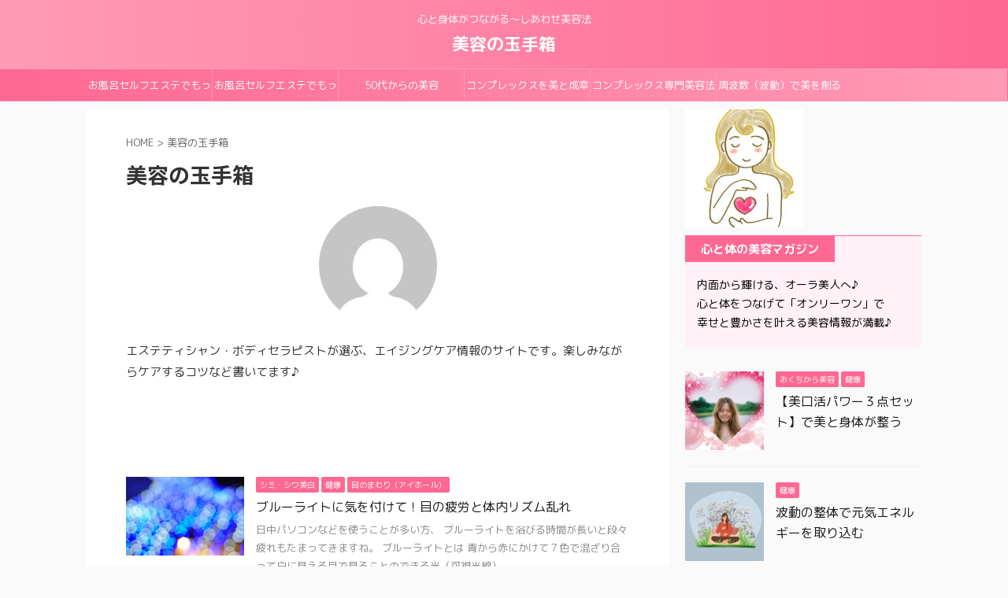

--- FILE ---
content_type: text/html; charset=UTF-8
request_url: https://sunlight-world.com/author/sunny/page/3
body_size: 13372
content:
<!DOCTYPE html>
<!--[if lt IE 7]>
<html class="ie6" lang="ja"> <![endif]-->
<!--[if IE 7]>
<html class="i7" lang="ja"> <![endif]-->
<!--[if IE 8]>
<html class="ie" lang="ja"> <![endif]-->
<!--[if gt IE 8]><!-->
<html lang="ja" class="s-navi-search-overlay ">
	<!--<![endif]-->
	<head prefix="og: http://ogp.me/ns# fb: http://ogp.me/ns/fb# article: http://ogp.me/ns/article#">
		<meta charset="UTF-8" >
		<meta name="viewport" content="width=device-width,initial-scale=1.0,user-scalable=no,viewport-fit=cover">
		<meta name="format-detection" content="telephone=no" >
		<meta name="referrer" content="no-referrer-when-downgrade"/>

					<meta name="robots" content="noindex,follow">
		
		<link rel="alternate" type="application/rss+xml" title="美容の玉手箱 RSS Feed" href="https://sunlight-world.com/feed" />
		<link rel="pingback" href="https://sunlight-world.com/xmlrpc.php" >
		<!--[if lt IE 9]>
		<script src="https://sunlight-world.com/wp-content/themes/affinger5/js/html5shiv.js"></script>
		<![endif]-->
				<meta name='robots' content='max-image-preview:large' />
	<style>img:is([sizes="auto" i], [sizes^="auto," i]) { contain-intrinsic-size: 3000px 1500px }</style>
	<title>美容の玉手箱 - 美容の玉手箱 - 3ページ</title>
<link rel='dns-prefetch' href='//ajax.googleapis.com' />
<script type="text/javascript">
/* <![CDATA[ */
window._wpemojiSettings = {"baseUrl":"https:\/\/s.w.org\/images\/core\/emoji\/16.0.1\/72x72\/","ext":".png","svgUrl":"https:\/\/s.w.org\/images\/core\/emoji\/16.0.1\/svg\/","svgExt":".svg","source":{"concatemoji":"https:\/\/sunlight-world.com\/wp-includes\/js\/wp-emoji-release.min.js?ver=6.8.2"}};
/*! This file is auto-generated */
!function(s,n){var o,i,e;function c(e){try{var t={supportTests:e,timestamp:(new Date).valueOf()};sessionStorage.setItem(o,JSON.stringify(t))}catch(e){}}function p(e,t,n){e.clearRect(0,0,e.canvas.width,e.canvas.height),e.fillText(t,0,0);var t=new Uint32Array(e.getImageData(0,0,e.canvas.width,e.canvas.height).data),a=(e.clearRect(0,0,e.canvas.width,e.canvas.height),e.fillText(n,0,0),new Uint32Array(e.getImageData(0,0,e.canvas.width,e.canvas.height).data));return t.every(function(e,t){return e===a[t]})}function u(e,t){e.clearRect(0,0,e.canvas.width,e.canvas.height),e.fillText(t,0,0);for(var n=e.getImageData(16,16,1,1),a=0;a<n.data.length;a++)if(0!==n.data[a])return!1;return!0}function f(e,t,n,a){switch(t){case"flag":return n(e,"\ud83c\udff3\ufe0f\u200d\u26a7\ufe0f","\ud83c\udff3\ufe0f\u200b\u26a7\ufe0f")?!1:!n(e,"\ud83c\udde8\ud83c\uddf6","\ud83c\udde8\u200b\ud83c\uddf6")&&!n(e,"\ud83c\udff4\udb40\udc67\udb40\udc62\udb40\udc65\udb40\udc6e\udb40\udc67\udb40\udc7f","\ud83c\udff4\u200b\udb40\udc67\u200b\udb40\udc62\u200b\udb40\udc65\u200b\udb40\udc6e\u200b\udb40\udc67\u200b\udb40\udc7f");case"emoji":return!a(e,"\ud83e\udedf")}return!1}function g(e,t,n,a){var r="undefined"!=typeof WorkerGlobalScope&&self instanceof WorkerGlobalScope?new OffscreenCanvas(300,150):s.createElement("canvas"),o=r.getContext("2d",{willReadFrequently:!0}),i=(o.textBaseline="top",o.font="600 32px Arial",{});return e.forEach(function(e){i[e]=t(o,e,n,a)}),i}function t(e){var t=s.createElement("script");t.src=e,t.defer=!0,s.head.appendChild(t)}"undefined"!=typeof Promise&&(o="wpEmojiSettingsSupports",i=["flag","emoji"],n.supports={everything:!0,everythingExceptFlag:!0},e=new Promise(function(e){s.addEventListener("DOMContentLoaded",e,{once:!0})}),new Promise(function(t){var n=function(){try{var e=JSON.parse(sessionStorage.getItem(o));if("object"==typeof e&&"number"==typeof e.timestamp&&(new Date).valueOf()<e.timestamp+604800&&"object"==typeof e.supportTests)return e.supportTests}catch(e){}return null}();if(!n){if("undefined"!=typeof Worker&&"undefined"!=typeof OffscreenCanvas&&"undefined"!=typeof URL&&URL.createObjectURL&&"undefined"!=typeof Blob)try{var e="postMessage("+g.toString()+"("+[JSON.stringify(i),f.toString(),p.toString(),u.toString()].join(",")+"));",a=new Blob([e],{type:"text/javascript"}),r=new Worker(URL.createObjectURL(a),{name:"wpTestEmojiSupports"});return void(r.onmessage=function(e){c(n=e.data),r.terminate(),t(n)})}catch(e){}c(n=g(i,f,p,u))}t(n)}).then(function(e){for(var t in e)n.supports[t]=e[t],n.supports.everything=n.supports.everything&&n.supports[t],"flag"!==t&&(n.supports.everythingExceptFlag=n.supports.everythingExceptFlag&&n.supports[t]);n.supports.everythingExceptFlag=n.supports.everythingExceptFlag&&!n.supports.flag,n.DOMReady=!1,n.readyCallback=function(){n.DOMReady=!0}}).then(function(){return e}).then(function(){var e;n.supports.everything||(n.readyCallback(),(e=n.source||{}).concatemoji?t(e.concatemoji):e.wpemoji&&e.twemoji&&(t(e.twemoji),t(e.wpemoji)))}))}((window,document),window._wpemojiSettings);
/* ]]> */
</script>
<style id='wp-emoji-styles-inline-css' type='text/css'>

	img.wp-smiley, img.emoji {
		display: inline !important;
		border: none !important;
		box-shadow: none !important;
		height: 1em !important;
		width: 1em !important;
		margin: 0 0.07em !important;
		vertical-align: -0.1em !important;
		background: none !important;
		padding: 0 !important;
	}
</style>
<link rel='stylesheet' id='wp-block-library-css' href='https://sunlight-world.com/wp-includes/css/dist/block-library/style.min.css?ver=6.8.2' type='text/css' media='all' />
<style id='classic-theme-styles-inline-css' type='text/css'>
/*! This file is auto-generated */
.wp-block-button__link{color:#fff;background-color:#32373c;border-radius:9999px;box-shadow:none;text-decoration:none;padding:calc(.667em + 2px) calc(1.333em + 2px);font-size:1.125em}.wp-block-file__button{background:#32373c;color:#fff;text-decoration:none}
</style>
<style id='global-styles-inline-css' type='text/css'>
:root{--wp--preset--aspect-ratio--square: 1;--wp--preset--aspect-ratio--4-3: 4/3;--wp--preset--aspect-ratio--3-4: 3/4;--wp--preset--aspect-ratio--3-2: 3/2;--wp--preset--aspect-ratio--2-3: 2/3;--wp--preset--aspect-ratio--16-9: 16/9;--wp--preset--aspect-ratio--9-16: 9/16;--wp--preset--color--black: #000000;--wp--preset--color--cyan-bluish-gray: #abb8c3;--wp--preset--color--white: #ffffff;--wp--preset--color--pale-pink: #f78da7;--wp--preset--color--vivid-red: #cf2e2e;--wp--preset--color--luminous-vivid-orange: #ff6900;--wp--preset--color--luminous-vivid-amber: #fcb900;--wp--preset--color--light-green-cyan: #7bdcb5;--wp--preset--color--vivid-green-cyan: #00d084;--wp--preset--color--pale-cyan-blue: #8ed1fc;--wp--preset--color--vivid-cyan-blue: #0693e3;--wp--preset--color--vivid-purple: #9b51e0;--wp--preset--color--soft-red: #e6514c;--wp--preset--color--light-grayish-red: #fdebee;--wp--preset--color--vivid-yellow: #ffc107;--wp--preset--color--very-pale-yellow: #fffde7;--wp--preset--color--very-light-gray: #fafafa;--wp--preset--color--very-dark-gray: #313131;--wp--preset--color--original-color-a: #43a047;--wp--preset--color--original-color-b: #795548;--wp--preset--color--original-color-c: #eded0b;--wp--preset--color--original-color-d: #9e9d24;--wp--preset--gradient--vivid-cyan-blue-to-vivid-purple: linear-gradient(135deg,rgba(6,147,227,1) 0%,rgb(155,81,224) 100%);--wp--preset--gradient--light-green-cyan-to-vivid-green-cyan: linear-gradient(135deg,rgb(122,220,180) 0%,rgb(0,208,130) 100%);--wp--preset--gradient--luminous-vivid-amber-to-luminous-vivid-orange: linear-gradient(135deg,rgba(252,185,0,1) 0%,rgba(255,105,0,1) 100%);--wp--preset--gradient--luminous-vivid-orange-to-vivid-red: linear-gradient(135deg,rgba(255,105,0,1) 0%,rgb(207,46,46) 100%);--wp--preset--gradient--very-light-gray-to-cyan-bluish-gray: linear-gradient(135deg,rgb(238,238,238) 0%,rgb(169,184,195) 100%);--wp--preset--gradient--cool-to-warm-spectrum: linear-gradient(135deg,rgb(74,234,220) 0%,rgb(151,120,209) 20%,rgb(207,42,186) 40%,rgb(238,44,130) 60%,rgb(251,105,98) 80%,rgb(254,248,76) 100%);--wp--preset--gradient--blush-light-purple: linear-gradient(135deg,rgb(255,206,236) 0%,rgb(152,150,240) 100%);--wp--preset--gradient--blush-bordeaux: linear-gradient(135deg,rgb(254,205,165) 0%,rgb(254,45,45) 50%,rgb(107,0,62) 100%);--wp--preset--gradient--luminous-dusk: linear-gradient(135deg,rgb(255,203,112) 0%,rgb(199,81,192) 50%,rgb(65,88,208) 100%);--wp--preset--gradient--pale-ocean: linear-gradient(135deg,rgb(255,245,203) 0%,rgb(182,227,212) 50%,rgb(51,167,181) 100%);--wp--preset--gradient--electric-grass: linear-gradient(135deg,rgb(202,248,128) 0%,rgb(113,206,126) 100%);--wp--preset--gradient--midnight: linear-gradient(135deg,rgb(2,3,129) 0%,rgb(40,116,252) 100%);--wp--preset--font-size--small: 13px;--wp--preset--font-size--medium: 20px;--wp--preset--font-size--large: 36px;--wp--preset--font-size--x-large: 42px;--wp--preset--spacing--20: 0.44rem;--wp--preset--spacing--30: 0.67rem;--wp--preset--spacing--40: 1rem;--wp--preset--spacing--50: 1.5rem;--wp--preset--spacing--60: 2.25rem;--wp--preset--spacing--70: 3.38rem;--wp--preset--spacing--80: 5.06rem;--wp--preset--shadow--natural: 6px 6px 9px rgba(0, 0, 0, 0.2);--wp--preset--shadow--deep: 12px 12px 50px rgba(0, 0, 0, 0.4);--wp--preset--shadow--sharp: 6px 6px 0px rgba(0, 0, 0, 0.2);--wp--preset--shadow--outlined: 6px 6px 0px -3px rgba(255, 255, 255, 1), 6px 6px rgba(0, 0, 0, 1);--wp--preset--shadow--crisp: 6px 6px 0px rgba(0, 0, 0, 1);}:where(.is-layout-flex){gap: 0.5em;}:where(.is-layout-grid){gap: 0.5em;}body .is-layout-flex{display: flex;}.is-layout-flex{flex-wrap: wrap;align-items: center;}.is-layout-flex > :is(*, div){margin: 0;}body .is-layout-grid{display: grid;}.is-layout-grid > :is(*, div){margin: 0;}:where(.wp-block-columns.is-layout-flex){gap: 2em;}:where(.wp-block-columns.is-layout-grid){gap: 2em;}:where(.wp-block-post-template.is-layout-flex){gap: 1.25em;}:where(.wp-block-post-template.is-layout-grid){gap: 1.25em;}.has-black-color{color: var(--wp--preset--color--black) !important;}.has-cyan-bluish-gray-color{color: var(--wp--preset--color--cyan-bluish-gray) !important;}.has-white-color{color: var(--wp--preset--color--white) !important;}.has-pale-pink-color{color: var(--wp--preset--color--pale-pink) !important;}.has-vivid-red-color{color: var(--wp--preset--color--vivid-red) !important;}.has-luminous-vivid-orange-color{color: var(--wp--preset--color--luminous-vivid-orange) !important;}.has-luminous-vivid-amber-color{color: var(--wp--preset--color--luminous-vivid-amber) !important;}.has-light-green-cyan-color{color: var(--wp--preset--color--light-green-cyan) !important;}.has-vivid-green-cyan-color{color: var(--wp--preset--color--vivid-green-cyan) !important;}.has-pale-cyan-blue-color{color: var(--wp--preset--color--pale-cyan-blue) !important;}.has-vivid-cyan-blue-color{color: var(--wp--preset--color--vivid-cyan-blue) !important;}.has-vivid-purple-color{color: var(--wp--preset--color--vivid-purple) !important;}.has-black-background-color{background-color: var(--wp--preset--color--black) !important;}.has-cyan-bluish-gray-background-color{background-color: var(--wp--preset--color--cyan-bluish-gray) !important;}.has-white-background-color{background-color: var(--wp--preset--color--white) !important;}.has-pale-pink-background-color{background-color: var(--wp--preset--color--pale-pink) !important;}.has-vivid-red-background-color{background-color: var(--wp--preset--color--vivid-red) !important;}.has-luminous-vivid-orange-background-color{background-color: var(--wp--preset--color--luminous-vivid-orange) !important;}.has-luminous-vivid-amber-background-color{background-color: var(--wp--preset--color--luminous-vivid-amber) !important;}.has-light-green-cyan-background-color{background-color: var(--wp--preset--color--light-green-cyan) !important;}.has-vivid-green-cyan-background-color{background-color: var(--wp--preset--color--vivid-green-cyan) !important;}.has-pale-cyan-blue-background-color{background-color: var(--wp--preset--color--pale-cyan-blue) !important;}.has-vivid-cyan-blue-background-color{background-color: var(--wp--preset--color--vivid-cyan-blue) !important;}.has-vivid-purple-background-color{background-color: var(--wp--preset--color--vivid-purple) !important;}.has-black-border-color{border-color: var(--wp--preset--color--black) !important;}.has-cyan-bluish-gray-border-color{border-color: var(--wp--preset--color--cyan-bluish-gray) !important;}.has-white-border-color{border-color: var(--wp--preset--color--white) !important;}.has-pale-pink-border-color{border-color: var(--wp--preset--color--pale-pink) !important;}.has-vivid-red-border-color{border-color: var(--wp--preset--color--vivid-red) !important;}.has-luminous-vivid-orange-border-color{border-color: var(--wp--preset--color--luminous-vivid-orange) !important;}.has-luminous-vivid-amber-border-color{border-color: var(--wp--preset--color--luminous-vivid-amber) !important;}.has-light-green-cyan-border-color{border-color: var(--wp--preset--color--light-green-cyan) !important;}.has-vivid-green-cyan-border-color{border-color: var(--wp--preset--color--vivid-green-cyan) !important;}.has-pale-cyan-blue-border-color{border-color: var(--wp--preset--color--pale-cyan-blue) !important;}.has-vivid-cyan-blue-border-color{border-color: var(--wp--preset--color--vivid-cyan-blue) !important;}.has-vivid-purple-border-color{border-color: var(--wp--preset--color--vivid-purple) !important;}.has-vivid-cyan-blue-to-vivid-purple-gradient-background{background: var(--wp--preset--gradient--vivid-cyan-blue-to-vivid-purple) !important;}.has-light-green-cyan-to-vivid-green-cyan-gradient-background{background: var(--wp--preset--gradient--light-green-cyan-to-vivid-green-cyan) !important;}.has-luminous-vivid-amber-to-luminous-vivid-orange-gradient-background{background: var(--wp--preset--gradient--luminous-vivid-amber-to-luminous-vivid-orange) !important;}.has-luminous-vivid-orange-to-vivid-red-gradient-background{background: var(--wp--preset--gradient--luminous-vivid-orange-to-vivid-red) !important;}.has-very-light-gray-to-cyan-bluish-gray-gradient-background{background: var(--wp--preset--gradient--very-light-gray-to-cyan-bluish-gray) !important;}.has-cool-to-warm-spectrum-gradient-background{background: var(--wp--preset--gradient--cool-to-warm-spectrum) !important;}.has-blush-light-purple-gradient-background{background: var(--wp--preset--gradient--blush-light-purple) !important;}.has-blush-bordeaux-gradient-background{background: var(--wp--preset--gradient--blush-bordeaux) !important;}.has-luminous-dusk-gradient-background{background: var(--wp--preset--gradient--luminous-dusk) !important;}.has-pale-ocean-gradient-background{background: var(--wp--preset--gradient--pale-ocean) !important;}.has-electric-grass-gradient-background{background: var(--wp--preset--gradient--electric-grass) !important;}.has-midnight-gradient-background{background: var(--wp--preset--gradient--midnight) !important;}.has-small-font-size{font-size: var(--wp--preset--font-size--small) !important;}.has-medium-font-size{font-size: var(--wp--preset--font-size--medium) !important;}.has-large-font-size{font-size: var(--wp--preset--font-size--large) !important;}.has-x-large-font-size{font-size: var(--wp--preset--font-size--x-large) !important;}
:where(.wp-block-post-template.is-layout-flex){gap: 1.25em;}:where(.wp-block-post-template.is-layout-grid){gap: 1.25em;}
:where(.wp-block-columns.is-layout-flex){gap: 2em;}:where(.wp-block-columns.is-layout-grid){gap: 2em;}
:root :where(.wp-block-pullquote){font-size: 1.5em;line-height: 1.6;}
</style>
<link rel='stylesheet' id='st-af-cpt-css' href='https://sunlight-world.com/wp-content/plugins/st-af-cpt/assets/css/style.css?ver=1.0.0' type='text/css' media='all' />
<link rel='stylesheet' id='normalize-css' href='https://sunlight-world.com/wp-content/themes/affinger5/css/normalize.css?ver=1.5.9' type='text/css' media='all' />
<link rel='stylesheet' id='font-awesome-css' href='https://sunlight-world.com/wp-content/themes/affinger5/css/fontawesome/css/font-awesome.min.css?ver=4.7.0' type='text/css' media='all' />
<link rel='stylesheet' id='font-awesome-animation-css' href='https://sunlight-world.com/wp-content/themes/affinger5/css/fontawesome/css/font-awesome-animation.min.css?ver=6.8.2' type='text/css' media='all' />
<link rel='stylesheet' id='st_svg-css' href='https://sunlight-world.com/wp-content/themes/affinger5/st_svg/style.css?ver=6.8.2' type='text/css' media='all' />
<link rel='stylesheet' id='slick-css' href='https://sunlight-world.com/wp-content/themes/affinger5/vendor/slick/slick.css?ver=1.8.0' type='text/css' media='all' />
<link rel='stylesheet' id='slick-theme-css' href='https://sunlight-world.com/wp-content/themes/affinger5/vendor/slick/slick-theme.css?ver=1.8.0' type='text/css' media='all' />
<link rel='stylesheet' id='fonts-googleapis-roundedmplus1c-css' href='//fonts.googleapis.com/css?family=M+PLUS+Rounded+1c%3A400%2C700&#038;display=swap&#038;subset=japanese&#038;ver=6.8.2' type='text/css' media='all' />
<link rel='stylesheet' id='fonts-googleapis-notosansjp-css' href='//fonts.googleapis.com/css?family=Noto+Sans+JP%3A400%2C700&#038;display=swap&#038;subset=japanese&#038;ver=6.8.2' type='text/css' media='all' />
<link rel='stylesheet' id='style-css' href='https://sunlight-world.com/wp-content/themes/affinger5/style.css?ver=6.8.2' type='text/css' media='all' />
<link rel='stylesheet' id='child-style-css' href='https://sunlight-world.com/wp-content/themes/affinger5-child/style.css?ver=6.8.2' type='text/css' media='all' />
<link rel='stylesheet' id='single-css' href='https://sunlight-world.com/wp-content/themes/affinger5/st-rankcss.php' type='text/css' media='all' />
<link rel='stylesheet' id='st-themecss-css' href='https://sunlight-world.com/wp-content/themes/affinger5/st-themecss-loader.php?ver=6.8.2' type='text/css' media='all' />
<script type="text/javascript" src="//ajax.googleapis.com/ajax/libs/jquery/1.11.3/jquery.min.js?ver=1.11.3" id="jquery-js"></script>
<link rel="https://api.w.org/" href="https://sunlight-world.com/wp-json/" /><link rel="alternate" title="JSON" type="application/json" href="https://sunlight-world.com/wp-json/wp/v2/users/1" /><meta name="robots" content="noindex, follow" />
<link rel="prev" href="https://sunlight-world.com/author/sunny/page/2" />
<link rel="next" href="https://sunlight-world.com/author/sunny/page/4" />
<meta name="google-site-verification" content="YgRU6-1FjGefErl9L6R2SU-IQEW6Dj24r4RiLpgWunY" />
<link rel="icon" href="https://sunlight-world.com/wp-content/uploads/2019/01/cropped-flowers-98152_1280-32x32.jpg" sizes="32x32" />
<link rel="icon" href="https://sunlight-world.com/wp-content/uploads/2019/01/cropped-flowers-98152_1280-192x192.jpg" sizes="192x192" />
<link rel="apple-touch-icon" href="https://sunlight-world.com/wp-content/uploads/2019/01/cropped-flowers-98152_1280-180x180.jpg" />
<meta name="msapplication-TileImage" content="https://sunlight-world.com/wp-content/uploads/2019/01/cropped-flowers-98152_1280-270x270.jpg" />
			<script>
		(function (i, s, o, g, r, a, m) {
			i['GoogleAnalyticsObject'] = r;
			i[r] = i[r] || function () {
					(i[r].q = i[r].q || []).push(arguments)
				}, i[r].l = 1 * new Date();
			a = s.createElement(o),
				m = s.getElementsByTagName(o)[0];
			a.async = 1;
			a.src = g;
			m.parentNode.insertBefore(a, m)
		})(window, document, 'script', '//www.google-analytics.com/analytics.js', 'ga');

		ga('create', 'UA-67081730-1', 'auto');
		ga('send', 'pageview');

	</script>
					

	<script>
		jQuery(function(){
		jQuery('.entry-content a[href^=http]')
			.not('[href*="'+location.hostname+'"]')
			.attr({target:"_blank"})
		;})
	</script>

<script>
	jQuery(function(){
		jQuery('.st-btn-open').click(function(){
			jQuery(this).next('.st-slidebox').stop(true, true).slideToggle();
			jQuery(this).addClass('st-btn-open-click');
		});
	});
</script>

	<script>
		jQuery(function(){
		jQuery('.post h2 , .h2modoki').wrapInner('<span class="st-dash-design"></span>');
		}) 
	</script>

<script>
	jQuery(function(){
		jQuery("#toc_container:not(:has(ul ul))").addClass("only-toc");
		jQuery(".st-ac-box ul:has(.cat-item)").each(function(){
			jQuery(this).addClass("st-ac-cat");
		});
	});
</script>

<script>
	jQuery(function(){
						jQuery('.st-star').parent('.rankh4').css('padding-bottom','5px'); // スターがある場合のランキング見出し調整
	});
</script>


			</head>
	<body class="archive paged author author-sunny author-1 paged-3 author-paged-3 wp-theme-affinger5 wp-child-theme-affinger5-child not-front-page" >
				<div id="st-ami">
				<div id="wrapper" class="">
				<div id="wrapper-in">
					<header id="st-headwide">
						<div id="headbox-bg">
							<div id="headbox">

								<nav id="s-navi" class="pcnone" data-st-nav data-st-nav-type="normal">
		<dl class="acordion is-active" data-st-nav-primary>
			<dt class="trigger">
				<p class="acordion_button"><span class="op op-menu"><i class="fa st-svg-menu"></i></span></p>

				
				
							<!-- 追加メニュー -->
							
							<!-- 追加メニュー2 -->
							
							</dt>

			<dd class="acordion_tree">
				<div class="acordion_tree_content">

					

												<div class="menu-topmenu-container"><ul id="menu-topmenu" class="menu"><li id="menu-item-1419" class="menu-item menu-item-type-post_type menu-item-object-page menu-item-1419"><a href="https://sunlight-world.com/page-990.html"><span class="menu-item-label">お風呂セルフエステでもっと美しくなる♪木～日曜</span></a></li>
<li id="menu-item-1420" class="menu-item menu-item-type-post_type menu-item-object-page menu-item-1420"><a href="https://sunlight-world.com/bathesute.html"><span class="menu-item-label">お風呂セルフエステでもっと美しくなる♪月～水曜</span></a></li>
<li id="menu-item-1421" class="menu-item menu-item-type-post_type menu-item-object-page menu-item-1421"><a href="https://sunlight-world.com/beautyfor50yearsold.html"><span class="menu-item-label">50代からの美容</span></a></li>
<li id="menu-item-1723" class="menu-item menu-item-type-post_type menu-item-object-page menu-item-has-children menu-item-1723"><a href="https://sunlight-world.com/beauty-and-success.html"><span class="menu-item-label">コンプレックスを美と成幸へ変える</span></a>
<ul class="sub-menu">
	<li id="menu-item-1737" class="menu-item menu-item-type-post_type menu-item-object-page menu-item-1737"><a href="https://sunlight-world.com/beautifulmouth.html"><span class="menu-item-label">口臭でお悩みの方へ</span></a></li>
	<li id="menu-item-1935" class="menu-item menu-item-type-post_type menu-item-object-page menu-item-1935"><a href="https://sunlight-world.com/hanie-hamigakiko.html"><span class="menu-item-label">♡魔法の歯磨きハニeで爽やか吐息</span></a></li>
</ul>
</li>
<li id="menu-item-1748" class="menu-item menu-item-type-post_type menu-item-object-page menu-item-1748"><a href="https://sunlight-world.com/comprexbeauty.html"><span class="menu-item-label">コンプレックス専門美容法</span></a></li>
<li id="menu-item-1816" class="menu-item menu-item-type-post_type menu-item-object-page menu-item-1816"><a href="https://sunlight-world.com/quantum-beautiful.html"><span class="menu-item-label">周波数（波動）で美を創る</span></a></li>
</ul></div>						<div class="clear"></div>

					
				</div>
			</dd>

					</dl>

					</nav>

								<div id="header-l">
									
									<div id="st-text-logo">
										
            
			
				<!-- キャプション -->
				                
					              		 	 <p class="descr sitenametop">
               		     	心と身体がつながる〜しあわせ美容法               			 </p>
					                    
				                
				<!-- ロゴ又はブログ名 -->
				              		  <p class="sitename"><a href="https://sunlight-world.com/">
                  		                      		    美容の玉手箱                   		               		  </a></p>
            					<!-- ロゴ又はブログ名ここまで -->

			    
		
    									</div>
								</div><!-- /#header-l -->

								<div id="header-r" class="smanone">
									
								</div><!-- /#header-r -->
							</div><!-- /#headbox-bg -->
						</div><!-- /#headbox clearfix -->

						
						
						
						
											
<div id="gazou-wide">
			<div id="st-menubox">
			<div id="st-menuwide">
				<nav class="smanone clearfix"><ul id="menu-topmenu-1" class="menu"><li class="menu-item menu-item-type-post_type menu-item-object-page menu-item-1419"><a href="https://sunlight-world.com/page-990.html">お風呂セルフエステでもっと美しくなる♪木～日曜</a></li>
<li class="menu-item menu-item-type-post_type menu-item-object-page menu-item-1420"><a href="https://sunlight-world.com/bathesute.html">お風呂セルフエステでもっと美しくなる♪月～水曜</a></li>
<li class="menu-item menu-item-type-post_type menu-item-object-page menu-item-1421"><a href="https://sunlight-world.com/beautyfor50yearsold.html">50代からの美容</a></li>
<li class="menu-item menu-item-type-post_type menu-item-object-page menu-item-has-children menu-item-1723"><a href="https://sunlight-world.com/beauty-and-success.html">コンプレックスを美と成幸へ変える</a>
<ul class="sub-menu">
	<li class="menu-item menu-item-type-post_type menu-item-object-page menu-item-1737"><a href="https://sunlight-world.com/beautifulmouth.html">口臭でお悩みの方へ</a></li>
	<li class="menu-item menu-item-type-post_type menu-item-object-page menu-item-1935"><a href="https://sunlight-world.com/hanie-hamigakiko.html">♡魔法の歯磨きハニeで爽やか吐息</a></li>
</ul>
</li>
<li class="menu-item menu-item-type-post_type menu-item-object-page menu-item-1748"><a href="https://sunlight-world.com/comprexbeauty.html">コンプレックス専門美容法</a></li>
<li class="menu-item menu-item-type-post_type menu-item-object-page menu-item-1816"><a href="https://sunlight-world.com/quantum-beautiful.html">周波数（波動）で美を創る</a></li>
</ul></nav>			</div>
		</div>
				</div>
					
					
					</header>

					

					<div id="content-w">

					
					
					


<div id="content" class="clearfix">
	<div id="contentInner">
		<main oncontextmenu="return false" onMouseDown="return false;" style="-moz-user-select: none; -khtml-user-select: none; user-select: none;-webkit-touch-callout:none; -webkit-user-select:none;">
			<article>
				<div id="author-page-1" class="post">
					<!--ぱんくず -->
						<div id="breadcrumb">
						<ol>
							<li><a href="https://sunlight-world.com"><span>HOME</span></a> >  </li>
							<li>美容の玉手箱</li>
						</ol>
						</div>
					<!--/ ぱんくず -->
					<!--ループ開始-->
					
					
					<h1 class="entry-title">美容の玉手箱</h1>

						<div class="center st-authorpage-profile-avatar" style="padding-bottom:20px;">
															<img alt='' src='https://secure.gravatar.com/avatar/5649e73d404ed062937a90b181229345664aab88dcee097935f70e7396f14a88?s=150&#038;d=mm&#038;r=g' srcset='https://secure.gravatar.com/avatar/5649e73d404ed062937a90b181229345664aab88dcee097935f70e7396f14a88?s=300&#038;d=mm&#038;r=g 2x' class='avatar avatar-150 photo' height='150' width='150' decoding='async'/>													</div>

						<p class="st-author-description">エステティシャン・ボディセラピストが選ぶ、エイジングケア情報のサイトです。楽しみながらケアするコツなど書いてます♪</p>
						<div class="st-author-box">
							<div class="post st-author-profile">
								<div class="sns">
									<ul class="profile-sns clearfix">
										
										
										
										
										
										
										
																			</ul>
								</div>
							</div>
						</div>
				</div>
				<!--/post-->
				<div class="kanren ">
						<dl class="clearfix">
			<dt><a href="https://sunlight-world.com/%e3%83%96%e3%83%ab%e3%83%bc%e3%83%a9%e3%82%a4%e3%83%88%e3%81%ab%e6%b0%97%e3%82%92%e4%bb%98%e3%81%91%e3%81%a6%ef%bc%81%e7%9b%ae%e3%81%ae%e7%96%b2%e5%8a%b4%e3%81%a8%e4%bd%93%e5%86%85%e3%83%aa%e3%82%ba">
											<img width="150" height="100" src="https://sunlight-world.com/wp-content/uploads/2019/01/bokeh-1514380_640.jpg" class="attachment-st_thumb150 size-st_thumb150 wp-post-image" alt="ブルーライト" decoding="async" srcset="https://sunlight-world.com/wp-content/uploads/2019/01/bokeh-1514380_640.jpg 640w, https://sunlight-world.com/wp-content/uploads/2019/01/bokeh-1514380_640-300x199.jpg 300w" sizes="(max-width: 150px) 100vw, 150px" />									</a></dt>
			<dd>
				
	
	<p class="st-catgroup itiran-category">
		<a href="https://sunlight-world.com/category/%e3%82%b7%e3%83%9f%e3%83%bb%e3%82%b7%e3%83%af%e7%be%8e%e7%99%bd" title="View all posts in シミ・シワ美白" rel="category tag"><span class="catname st-catid16">シミ・シワ美白</span></a> <a href="https://sunlight-world.com/category/%e5%81%a5%e5%ba%b7" title="View all posts in 健康" rel="category tag"><span class="catname st-catid3">健康</span></a> <a href="https://sunlight-world.com/category/%e7%9b%ae%e3%81%ae%e3%81%be%e3%82%8f%e3%82%8a%ef%bc%88%e3%82%a2%e3%82%a4%e3%83%9b%e3%83%bc%e3%83%ab%ef%bc%89" title="View all posts in 目のまわり（アイホール）" rel="category tag"><span class="catname st-catid15">目のまわり（アイホール）</span></a>	</p>
				<h3><a href="https://sunlight-world.com/%e3%83%96%e3%83%ab%e3%83%bc%e3%83%a9%e3%82%a4%e3%83%88%e3%81%ab%e6%b0%97%e3%82%92%e4%bb%98%e3%81%91%e3%81%a6%ef%bc%81%e7%9b%ae%e3%81%ae%e7%96%b2%e5%8a%b4%e3%81%a8%e4%bd%93%e5%86%85%e3%83%aa%e3%82%ba">
						ブルーライトに気を付けて！目の疲労と体内リズム乱れ					</a></h3>

							<div class="blog_info">
			<p><span class="pcone"></span></p>
		</div>
	
					<div class="st-excerpt smanone">
		<p>日中パソコンなどを使うことが多い方、 ブルーライトを浴びる時間が長いと段々疲れもたまってきますね。 ブルーライトとは 青から赤にかけて７色で混ざり合って白に見える目で見ることのできる光（可視光線）。  ... </p>
	</div>
							</dd>
		</dl>
						<dl class="clearfix">
			<dt><a href="https://sunlight-world.com/413">
											<img width="150" height="70" src="https://sunlight-world.com/wp-content/uploads/2019/01/アイラッシュワン.jpg" class="attachment-st_thumb150 size-st_thumb150 wp-post-image" alt="" decoding="async" srcset="https://sunlight-world.com/wp-content/uploads/2019/01/アイラッシュワン.jpg 916w, https://sunlight-world.com/wp-content/uploads/2019/01/アイラッシュワン-300x140.jpg 300w" sizes="(max-width: 150px) 100vw, 150px" />									</a></dt>
			<dd>
				
	
	<p class="st-catgroup itiran-category">
		<a href="https://sunlight-world.com/category/40kara50age" title="View all posts in 40代からのの美容" rel="category tag"><span class="catname st-catid1">40代からのの美容</span></a> <a href="https://sunlight-world.com/category/%e3%81%be%e3%81%a4%e3%81%92%e3%83%bb%e7%9c%89%e6%af%9b" title="View all posts in まつげ・眉毛" rel="category tag"><span class="catname st-catid13">まつげ・眉毛</span></a> <a href="https://sunlight-world.com/category/%e7%be%8e%e5%ae%b9" title="View all posts in 美容コスメ・グッズ" rel="category tag"><span class="catname st-catid4">美容コスメ・グッズ</span></a> <a href="https://sunlight-world.com/category/20agekara" title="View all posts in ２０代からのの美容" rel="category tag"><span class="catname st-catid10">２０代からのの美容</span></a>	</p>
				<h3><a href="https://sunlight-world.com/413">
						ヒト幹細胞コスメ配合のまつげ美容液					</a></h3>

							<div class="blog_info">
			<p><span class="pcone"></span></p>
		</div>
	
					<div class="st-excerpt smanone">
		<p>あの「ヒト幹細胞コスメ」がまつげ美容液になりました！ 自分のまつげに自信が持てる！？ 現代って「まつげ」にダメージを与えるものが多いですね～。 マツエクもまつげパーマもですが、紫外線や乾燥までも「薄く ... </p>
	</div>
							</dd>
		</dl>
						<dl class="clearfix">
			<dt><a href="https://sunlight-world.com/post-374">
											<img width="100" height="150" src="https://sunlight-world.com/wp-content/uploads/2015/10/叶恭子さん.jpg" class="attachment-st_thumb150 size-st_thumb150 wp-post-image" alt="" decoding="async" srcset="https://sunlight-world.com/wp-content/uploads/2015/10/叶恭子さん.jpg 220w, https://sunlight-world.com/wp-content/uploads/2015/10/叶恭子さん-201x300.jpg 201w" sizes="(max-width: 100px) 100vw, 100px" />									</a></dt>
			<dd>
				
	
	<p class="st-catgroup itiran-category">
		<a href="https://sunlight-world.com/category/%e7%be%8e%e5%ae%b9" title="View all posts in 美容コスメ・グッズ" rel="category tag"><span class="catname st-catid4">美容コスメ・グッズ</span></a>	</p>
				<h3><a href="https://sunlight-world.com/post-374">
						叶姉妹の美人プロポーションを維持する方法					</a></h3>

							<div class="blog_info">
			<p><span class="pcone"></span></p>
		</div>
	
					<div class="st-excerpt smanone">
		<p>年齢を超えた美しさ、その美へのあくなき探求心・・・をお持ちの叶姉妹。 その美を保つべく必須の体の動かし方があるようです。 ポージングエクササイズなるものを毎日されているんだとか。 一度にストレッチとエ ... </p>
	</div>
							</dd>
		</dl>
						<dl class="clearfix">
			<dt><a href="https://sunlight-world.com/post-360">
											<img width="150" height="100" src="https://sunlight-world.com/wp-content/uploads/2015/10/ハンバーグ.jpg" class="attachment-st_thumb150 size-st_thumb150 wp-post-image" alt="" decoding="async" srcset="https://sunlight-world.com/wp-content/uploads/2015/10/ハンバーグ.jpg 800w, https://sunlight-world.com/wp-content/uploads/2015/10/ハンバーグ-300x200.jpg 300w" sizes="(max-width: 150px) 100vw, 150px" />									</a></dt>
			<dd>
				
	
	<p class="st-catgroup itiran-category">
		<a href="https://sunlight-world.com/category/%e5%81%a5%e5%ba%b7" title="View all posts in 健康" rel="category tag"><span class="catname st-catid3">健康</span></a>	</p>
				<h3><a href="https://sunlight-world.com/post-360">
						鉄のフライパンは鉄摂取過剰になることがある					</a></h3>

							<div class="blog_info">
			<p><span class="pcone"></span></p>
		</div>
	
					<div class="st-excerpt smanone">
		<p>鉄のフライパン、使い続けてます。 あまりにもサビがひどくなってきたので、ちょっと心配で調べてみました。 昔から「鉄は摂取した方がいい」と聞いていたので、気にもしていなかったのです。 やはり「フライパン ... </p>
	</div>
							</dd>
		</dl>
						<dl class="clearfix">
			<dt><a href="https://sunlight-world.com/post-223">
																		<img src="https://sunlight-world.com/wp-content/themes/affinger5/images/no-img.png" alt="no image" title="no image" width="100" height="100" />
															</a></dt>
			<dd>
				
	
	<p class="st-catgroup itiran-category">
		<a href="https://sunlight-world.com/category/%e5%81%a5%e5%ba%b7" title="View all posts in 健康" rel="category tag"><span class="catname st-catid3">健康</span></a>	</p>
				<h3><a href="https://sunlight-world.com/post-223">
						すぐ眠りにつくために４－７－８呼吸					</a></h3>

							<div class="blog_info">
			<p><span class="pcone"></span></p>
		</div>
	
					<div class="st-excerpt smanone">
		<p>４－７－８呼吸法は簡単ですぐに眠りに入れる。 今話題になってる呼吸法。 息を肺から吐き出して、４つ数えるカウントで息を吸う 　　↓ ７つのカウントで息を止める 　　↓ ８つのカウントで息を吐く このと ... </p>
	</div>
							</dd>
		</dl>
						<dl class="clearfix">
			<dt><a href="https://sunlight-world.com/post-181">
											<img width="150" height="150" src="https://sunlight-world.com/wp-content/uploads/2015/09/cropped-001-e1442738187998.jpg" class="attachment-st_thumb150 size-st_thumb150 wp-post-image" alt="" decoding="async" srcset="https://sunlight-world.com/wp-content/uploads/2015/09/cropped-001-e1442738187998.jpg 512w, https://sunlight-world.com/wp-content/uploads/2015/09/cropped-001-e1442738187998-150x150.jpg 150w, https://sunlight-world.com/wp-content/uploads/2015/09/cropped-001-e1442738187998-300x300.jpg 300w, https://sunlight-world.com/wp-content/uploads/2015/09/cropped-001-e1442738187998-100x100.jpg 100w, https://sunlight-world.com/wp-content/uploads/2015/09/cropped-001-e1442738187998-110x110.jpg 110w, https://sunlight-world.com/wp-content/uploads/2015/09/cropped-001-e1442738187998-270x270.jpg 270w, https://sunlight-world.com/wp-content/uploads/2015/09/cropped-001-e1442738187998-192x192.jpg 192w, https://sunlight-world.com/wp-content/uploads/2015/09/cropped-001-e1442738187998-180x180.jpg 180w, https://sunlight-world.com/wp-content/uploads/2015/09/cropped-001-e1442738187998-32x32.jpg 32w" sizes="(max-width: 150px) 100vw, 150px" />									</a></dt>
			<dd>
				
	
	<p class="st-catgroup itiran-category">
		<a href="https://sunlight-world.com/category/%e6%97%a5%e3%80%85%e3%81%ae%e5%87%ba%e6%9d%a5%e4%ba%8b" title="View all posts in 日々の出来事" rel="category tag"><span class="catname st-catid6">日々の出来事</span></a>	</p>
				<h3><a href="https://sunlight-world.com/post-181">
						最後の夏カフェ					</a></h3>

							<div class="blog_info">
			<p><span class="pcone"></span></p>
		</div>
	
					<div class="st-excerpt smanone">
		<p>先日も行った夏期間限定の夏カフェへ行って来ました。 またあのイタリアンスパゲッティが食べたくて。 美味しいトマトソース♪ イタリアントマトの二年熟成品がベースです。 それも真空パックして冷凍してあるも ... </p>
	</div>
							</dd>
		</dl>
						<dl class="clearfix">
			<dt><a href="https://sunlight-world.com/post-172">
																		<img src="https://sunlight-world.com/wp-content/themes/affinger5/images/no-img.png" alt="no image" title="no image" width="100" height="100" />
															</a></dt>
			<dd>
				
	
	<p class="st-catgroup itiran-category">
		<a href="https://sunlight-world.com/category/%e7%be%8e%e5%ae%b9" title="View all posts in 美容コスメ・グッズ" rel="category tag"><span class="catname st-catid4">美容コスメ・グッズ</span></a>	</p>
				<h3><a href="https://sunlight-world.com/post-172">
						ファスティングダイエット成功した高橋メアリージュン					</a></h3>

							<div class="blog_info">
			<p><span class="pcone"></span></p>
		</div>
	
					<div class="st-excerpt smanone">
		<p>ファスティングダイエット。 つまり断食して、体内環境をいったんリセット。 内蔵を休ませることで、ストレスも取れていき、不要な老廃物も体外に排出出来るパワフルな健康法でもあります。 昔は宗教家やヨガ行者 ... </p>
	</div>
							</dd>
		</dl>
						<dl class="clearfix">
			<dt><a href="https://sunlight-world.com/post-125">
																		<img src="https://sunlight-world.com/wp-content/themes/affinger5/images/no-img.png" alt="no image" title="no image" width="100" height="100" />
															</a></dt>
			<dd>
				
	
	<p class="st-catgroup itiran-category">
		<a href="https://sunlight-world.com/category/%e5%81%a5%e5%ba%b7" title="View all posts in 健康" rel="category tag"><span class="catname st-catid3">健康</span></a>	</p>
				<h3><a href="https://sunlight-world.com/post-125">
						前田美波里さんの美を保つ姿勢にあこがれる					</a></h3>

							<div class="blog_info">
			<p><span class="pcone"></span></p>
		</div>
	
					<div class="st-excerpt smanone">
		<p>梅田劇場で堂本光一さんが座長・主役を務めるミュージカル「ENDLESS　Shock」に出演していた前田美波里さんが、怪我で降板されますね。 転倒で左肩を骨折。 １０月の博多座（福岡市）の公演も含め、代 ... </p>
	</div>
							</dd>
		</dl>
						<dl class="clearfix">
			<dt><a href="https://sunlight-world.com/post-133">
																		<img src="https://sunlight-world.com/wp-content/themes/affinger5/images/no-img.png" alt="no image" title="no image" width="100" height="100" />
															</a></dt>
			<dd>
				
	
	<p class="st-catgroup itiran-category">
		<a href="https://sunlight-world.com/category/%e5%81%a5%e5%ba%b7" title="View all posts in 健康" rel="category tag"><span class="catname st-catid3">健康</span></a>	</p>
				<h3><a href="https://sunlight-world.com/post-133">
						ゴールドジムは結果の出るトレーニングがあるのか					</a></h3>

							<div class="blog_info">
			<p><span class="pcone"></span></p>
		</div>
	
					<div class="st-excerpt smanone">
		<p>一年前はジムに通うこと半年。 で、一旦休止してます。そこでは筋肉のつけ方は少しわかったのですが、通うのに時間がなくなってしまい休止に至った次第です。 その半年間、やっていれば何とか筋トレ効果はあり、何 ... </p>
	</div>
							</dd>
		</dl>
						<dl class="clearfix">
			<dt><a href="https://sunlight-world.com/post-104">
																		<img src="https://sunlight-world.com/wp-content/themes/affinger5/images/no-img.png" alt="no image" title="no image" width="100" height="100" />
															</a></dt>
			<dd>
				
	
	<p class="st-catgroup itiran-category">
		<a href="https://sunlight-world.com/category/%e6%97%a5%e3%80%85%e3%81%ae%e5%87%ba%e6%9d%a5%e4%ba%8b" title="View all posts in 日々の出来事" rel="category tag"><span class="catname st-catid6">日々の出来事</span></a>	</p>
				<h3><a href="https://sunlight-world.com/post-104">
						自然の野菜スープとカフェ					</a></h3>

							<div class="blog_info">
			<p><span class="pcone"></span></p>
		</div>
	
					<div class="st-excerpt smanone">
		<p>自然の野菜スープがおいしい季節になってきました。 最近では結構いろいろなお店で、野菜スープを置いているカフェもたくさん増えています。 東京の三越（銀座）にある、みのるカフェに行ってきました。 一度目は ... </p>
	</div>
							</dd>
		</dl>
	</div>
					<div class="st-pagelink">
		<div class="st-pagelink-in">
		<a class="prev page-numbers" href="https://sunlight-world.com/author/sunny/page/2">&laquo; Prev</a>
<a class="page-numbers" href="https://sunlight-world.com/author/sunny/page/1">1</a>
<a class="page-numbers" href="https://sunlight-world.com/author/sunny/page/2">2</a>
<span aria-current="page" class="page-numbers current">3</span>
<a class="page-numbers" href="https://sunlight-world.com/author/sunny/page/4">4</a>
<a class="next page-numbers" href="https://sunlight-world.com/author/sunny/page/4">Next &raquo;</a>		</div>
	</div>
			</article>
		</main>
	</div>
	<!-- /#contentInner -->
	<div id="side">
	<aside>

					<div class="side-topad">
				<div id="media_image-3" class="ad widget_media_image"><img width="150" height="150" src="https://sunlight-world.com/wp-content/uploads/2022/01/pl-99957579693-150x150.jpg" class="image wp-image-1440  attachment-thumbnail size-thumbnail" alt="心と体をつなげる美容マガジン" style="max-width: 100%; height: auto;" decoding="async" srcset="https://sunlight-world.com/wp-content/uploads/2022/01/pl-99957579693-150x150.jpg 150w, https://sunlight-world.com/wp-content/uploads/2022/01/pl-99957579693-100x100.jpg 100w" sizes="(max-width: 150px) 100vw, 150px" /></div><div id="news_widget-3" class="ad widget_news_widget"><div class="freebox"><p class="p-free"><span class="p-entry-f">心と体の美容マガジン</span></p><div class="free-inbox">内面から輝ける、オーラ美人へ♪<br />
心と体をつなげて「オンリーワン」で<br />
幸せと豊かさを叶える美容情報が満載♪</div></div></div>			</div>
		
					<div class="kanren ">
										<dl class="clearfix">
				<dt><a href="https://sunlight-world.com/bikoukatsu-power3set">
													<img width="150" height="150" src="https://sunlight-world.com/wp-content/uploads/2025/12/プロフ・物販・Kindle用画像-3-150x150.jpg" class="attachment-st_thumb150 size-st_thumb150 wp-post-image" alt="" decoding="async" srcset="https://sunlight-world.com/wp-content/uploads/2025/12/プロフ・物販・Kindle用画像-3-150x150.jpg 150w, https://sunlight-world.com/wp-content/uploads/2025/12/プロフ・物販・Kindle用画像-3-300x300.jpg 300w, https://sunlight-world.com/wp-content/uploads/2025/12/プロフ・物販・Kindle用画像-3-1024x1024.jpg 1024w, https://sunlight-world.com/wp-content/uploads/2025/12/プロフ・物販・Kindle用画像-3-768x768.jpg 768w, https://sunlight-world.com/wp-content/uploads/2025/12/プロフ・物販・Kindle用画像-3-100x100.jpg 100w, https://sunlight-world.com/wp-content/uploads/2025/12/プロフ・物販・Kindle用画像-3-e1767069092111.jpg 600w" sizes="(max-width: 150px) 100vw, 150px" />											</a></dt>
				<dd>
					
	
	<p class="st-catgroup itiran-category">
		<a href="https://sunlight-world.com/category/okutibyo" title="View all posts in おくちから美容" rel="category tag"><span class="catname st-catid40">おくちから美容</span></a> <a href="https://sunlight-world.com/category/%e5%81%a5%e5%ba%b7" title="View all posts in 健康" rel="category tag"><span class="catname st-catid3">健康</span></a>	</p>
					<h5 class="kanren-t"><a href="https://sunlight-world.com/bikoukatsu-power3set">【美口活パワー３点セット】で美と身体が整う</a></h5>
																			</dd>
			</dl>
								<dl class="clearfix">
				<dt><a href="https://sunlight-world.com/sleep-prana">
													<img width="150" height="150" src="https://sunlight-world.com/wp-content/uploads/2025/07/breathing-7528398_640-150x150.jpg" class="attachment-st_thumb150 size-st_thumb150 wp-post-image" alt="" decoding="async" srcset="https://sunlight-world.com/wp-content/uploads/2025/07/breathing-7528398_640-150x150.jpg 150w, https://sunlight-world.com/wp-content/uploads/2025/07/breathing-7528398_640-300x300.jpg 300w, https://sunlight-world.com/wp-content/uploads/2025/07/breathing-7528398_640-100x100.jpg 100w, https://sunlight-world.com/wp-content/uploads/2025/07/breathing-7528398_640.jpg 640w" sizes="(max-width: 150px) 100vw, 150px" />											</a></dt>
				<dd>
					
	
	<p class="st-catgroup itiran-category">
		<a href="https://sunlight-world.com/category/%e5%81%a5%e5%ba%b7" title="View all posts in 健康" rel="category tag"><span class="catname st-catid3">健康</span></a>	</p>
					<h5 class="kanren-t"><a href="https://sunlight-world.com/sleep-prana">波動の整体で元気エネルギーを取り込む</a></h5>
																			</dd>
			</dl>
								<dl class="clearfix">
				<dt><a href="https://sunlight-world.com/look-younger">
													<img width="150" height="150" src="https://sunlight-world.com/wp-content/uploads/2025/07/medieval-276019_640-150x150.jpg" class="attachment-st_thumb150 size-st_thumb150 wp-post-image" alt="" decoding="async" srcset="https://sunlight-world.com/wp-content/uploads/2025/07/medieval-276019_640-150x150.jpg 150w, https://sunlight-world.com/wp-content/uploads/2025/07/medieval-276019_640-100x100.jpg 100w" sizes="(max-width: 150px) 100vw, 150px" />											</a></dt>
				<dd>
					
	
	<p class="st-catgroup itiran-category">
		<a href="https://sunlight-world.com/category/%e3%82%b3%e3%83%b3%e3%83%97%e3%83%ac%e3%83%83%e3%82%af%e3%82%b9%e7%be%8e%e5%ae%b9" title="View all posts in コンプレックス美容" rel="category tag"><span class="catname st-catid39">コンプレックス美容</span></a>	</p>
					<h5 class="kanren-t"><a href="https://sunlight-world.com/look-younger">若見えする人の共通点ー何点当てはまる？ー</a></h5>
																			</dd>
			</dl>
								<dl class="clearfix">
				<dt><a href="https://sunlight-world.com/mindcomplex">
													<img width="150" height="150" src="https://sunlight-world.com/wp-content/uploads/2025/07/girl-2013447_640-150x150.jpg" class="attachment-st_thumb150 size-st_thumb150 wp-post-image" alt="" decoding="async" srcset="https://sunlight-world.com/wp-content/uploads/2025/07/girl-2013447_640-150x150.jpg 150w, https://sunlight-world.com/wp-content/uploads/2025/07/girl-2013447_640-100x100.jpg 100w" sizes="(max-width: 150px) 100vw, 150px" />											</a></dt>
				<dd>
					
	
	<p class="st-catgroup itiran-category">
		<a href="https://sunlight-world.com/category/%e3%82%b3%e3%83%b3%e3%83%97%e3%83%ac%e3%83%83%e3%82%af%e3%82%b9%e7%be%8e%e5%ae%b9" title="View all posts in コンプレックス美容" rel="category tag"><span class="catname st-catid39">コンプレックス美容</span></a>	</p>
					<h5 class="kanren-t"><a href="https://sunlight-world.com/mindcomplex">美とコンプレックスは切ってもきれない</a></h5>
																			</dd>
			</dl>
								<dl class="clearfix">
				<dt><a href="https://sunlight-world.com/upmask">
													<img width="150" height="150" src="https://sunlight-world.com/wp-content/uploads/2025/07/美容サイト画像-4-150x150.png" class="attachment-st_thumb150 size-st_thumb150 wp-post-image" alt="" decoding="async" srcset="https://sunlight-world.com/wp-content/uploads/2025/07/美容サイト画像-4-150x150.png 150w, https://sunlight-world.com/wp-content/uploads/2025/07/美容サイト画像-4-100x100.png 100w" sizes="(max-width: 150px) 100vw, 150px" />											</a></dt>
				<dd>
					
	
	<p class="st-catgroup itiran-category">
		<a href="https://sunlight-world.com/category/%e5%81%a5%e5%ba%b7" title="View all posts in 健康" rel="category tag"><span class="catname st-catid3">健康</span></a> <a href="https://sunlight-world.com/category/%e7%be%8e%e5%ae%b9" title="View all posts in 美容コスメ・グッズ" rel="category tag"><span class="catname st-catid4">美容コスメ・グッズ</span></a>	</p>
					<h5 class="kanren-t"><a href="https://sunlight-world.com/upmask">舌下がってませんか？着けるだけでUPマスク</a></h5>
																			</dd>
			</dl>
					</div>
		
					<div id="mybox">
				
		<div id="guidemap_widget-2" class="ad widget_guidemap_widget">
		
		<div id="guidemap_widget-2"
		     class="widget_guidemap_widget is-rounded">
			<div class="st-link-guide"><ul id="menu-top" class="st-link-guide-menu"><li id="menu-item-1423" class="menu-item menu-item-type-post_type menu-item-object-page menu-item-1423"><a href="https://sunlight-world.com/page-990.html">お風呂セルフエステでもっと美しくなる♪木～日曜</a></li>
<li id="menu-item-1424" class="menu-item menu-item-type-post_type menu-item-object-page menu-item-1424"><a href="https://sunlight-world.com/bathesute.html">お風呂セルフエステでもっと美しくなる♪月～水曜</a></li>
<li id="menu-item-1425" class="menu-item menu-item-type-post_type menu-item-object-page menu-item-1425"><a href="https://sunlight-world.com/beautyfor50yearsold.html">50代からの美容</a></li>
<li id="menu-item-1714" class="menu-item menu-item-type-post_type menu-item-object-page menu-item-1714"><a href="https://sunlight-world.com/beauty-and-success.html">コンプレックスを美と成幸へ変える</a></li>
</ul></div>		</div>

		</div>
					</div>
		
		<div id="scrollad">
						<!--ここにgoogleアドセンスコードを貼ると規約違反になるので注意して下さい-->
			
		</div>
	</aside>
</div>
<!-- /#side -->
</div>
<!--/#content -->
</div><!-- /contentw -->
<footer>
	<div id="footer">
		<div id="footer-in">
			
							<div id="st-footer-logo-wrapper">
					<!-- フッターのメインコンテンツ -->


	<div id="st-text-logo">

		<h3 class="footerlogo">
		<!-- ロゴ又はブログ名 -->
					<a href="https://sunlight-world.com/">
														美容の玉手箱												</a>
				</h3>
					<p class="footer-description">
				<a href="https://sunlight-world.com/">心と身体がつながる〜しあわせ美容法</a>
			</p>
			</div>
		

	<div class="st-footer-tel">
		
	</div>
	
				</div>
					</div>
	</div>
</footer>
</div>
<!-- /#wrapperin -->
</div>
<!-- /#wrapper -->
</div><!-- /#st-ami -->
<script type="speculationrules">
{"prefetch":[{"source":"document","where":{"and":[{"href_matches":"\/*"},{"not":{"href_matches":["\/wp-*.php","\/wp-admin\/*","\/wp-content\/uploads\/*","\/wp-content\/*","\/wp-content\/plugins\/*","\/wp-content\/themes\/affinger5-child\/*","\/wp-content\/themes\/affinger5\/*","\/*\\?(.+)"]}},{"not":{"selector_matches":"a[rel~=\"nofollow\"]"}},{"not":{"selector_matches":".no-prefetch, .no-prefetch a"}}]},"eagerness":"conservative"}]}
</script>
<p class="copyr" data-copyr><small>&copy; 2026 美容の玉手箱 </small></p><script type="text/javascript" src="https://sunlight-world.com/wp-content/themes/affinger5/vendor/slick/slick.js?ver=1.5.9" id="slick-js"></script>
<script type="text/javascript" id="base-js-extra">
/* <![CDATA[ */
var ST = {"ajax_url":"https:\/\/sunlight-world.com\/wp-admin\/admin-ajax.php","expand_accordion_menu":"","sidemenu_accordion":"","is_mobile":""};
/* ]]> */
</script>
<script type="text/javascript" src="https://sunlight-world.com/wp-content/themes/affinger5/js/base.js?ver=6.8.2" id="base-js"></script>
<script type="text/javascript" src="https://sunlight-world.com/wp-content/themes/affinger5/js/scroll.js?ver=6.8.2" id="scroll-js"></script>
<script type="text/javascript" src="https://sunlight-world.com/wp-content/themes/affinger5/js/st-copy-text.js?ver=6.8.2" id="st-copy-text-js"></script>
	<script>
		(function (window, document, $, undefined) {
			'use strict';

			$(function () {
				var s = $('[data-copyr]'), t = $('#footer-in');
				
				s.length && t.length && t.append(s);
			});
		}(window, window.document, jQuery));
	</script>					<div id="page-top"><a href="#wrapper" class="fa fa-angle-up"></a></div>
		</body></html>


--- FILE ---
content_type: text/plain
request_url: https://www.google-analytics.com/j/collect?v=1&_v=j102&a=921600235&t=pageview&_s=1&dl=https%3A%2F%2Fsunlight-world.com%2Fauthor%2Fsunny%2Fpage%2F3&ul=en-us%40posix&dt=%E7%BE%8E%E5%AE%B9%E3%81%AE%E7%8E%89%E6%89%8B%E7%AE%B1%20-%20%E7%BE%8E%E5%AE%B9%E3%81%AE%E7%8E%89%E6%89%8B%E7%AE%B1%20-%203%E3%83%9A%E3%83%BC%E3%82%B8&sr=1280x720&vp=1280x720&_u=IEBAAEABAAAAACAAI~&jid=1711850730&gjid=1996531535&cid=1849530180.1770147226&tid=UA-67081730-1&_gid=762907484.1770147226&_r=1&_slc=1&z=199598461
body_size: -451
content:
2,cG-H04G66MTHK